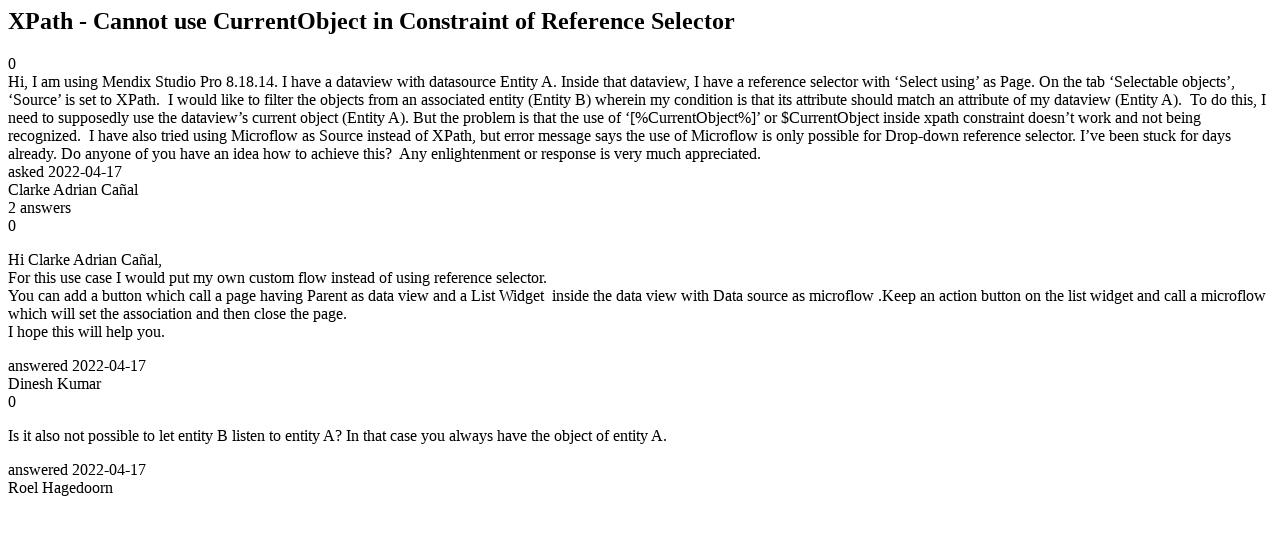

--- FILE ---
content_type: text/html;charset=utf-8
request_url: https://community.mendix.com/link/spaces/xpath/questions/114590
body_size: 2763
content:
<html>
<head>
	<title>XPath - Cannot use CurrentObject in Constraint of Reference Selector | Mendix Forum</title>
	<meta name="Description" content="Hi, I am using Mendix Studio Pro 8.18.14.

I have a dataview with datasource Entity A. Inside that dataview, I have a reference selector with ‘Select using’ as Page. On the tab ‘Selectable objects’, ‘Source’ is set to XPath. 
I would like to filter the objects from an associated entity (Entity B) wherein my condition is that its attribute should match an attribute of my dataview (Entity A). 
To do this, I need to supposedly use the dataview’s current object (Entity A). Bu...">
</head>
<body itemscope itemtype="https://schema.org/QAPage">
	<div itemprop="mainEntity" itemscope itemtype="https://schema.org/Question">
		<h2 itemprop='name'>XPath - Cannot use CurrentObject in Constraint of Reference Selector</h2>
		<div itemprop='upvoteCount'>0</div>
		<div itemprop='text'>Hi, I am using Mendix Studio Pro 8.18.14.  I have a dataview with datasource Entity A. Inside that dataview, I have a reference selector with ‘Select using’ as Page. On the tab ‘Selectable objects’, ‘Source’ is set to XPath.&nbsp; I would like to filter the objects from an associated entity (Entity B) wherein my condition is that its attribute should match&nbsp;an attribute of my dataview (Entity A).&nbsp; To do this, I need to supposedly&nbsp;use the dataview’s current object (Entity A). But the problem is that the use of ‘[%CurrentObject%]’&nbsp;or $CurrentObject inside xpath constraint doesn’t work and not being recognized.&nbsp; I have also tried using Microflow as Source instead of XPath, but error message says the use of Microflow is only possible for Drop-down reference selector.  I’ve been stuck for days already. Do anyone of you have an idea how to achieve this?&nbsp; Any enlightenment or response is very much appreciated.&nbsp;</div>
		<div>asked
			<time itemprop='dateCreated' datetime='2022-04-17'>2022-04-17</time>
		</div>
		<div itemprop='author' itemscope itemtype='https://schema.org/Person'><span itemprop='name'>Clarke Adrian Cañal</span></div>
		<div><span itemprop='answerCount'>2</span> answers</div>
		<div itemprop='suggestedAnswer' itemscope itemtype='http://schema.org/Answer'>
	<div itemprop='upvoteCount'>0</div>
	<div itemprop='text'><p>Hi&nbsp;Clarke Adrian Ca&ntilde;al,<br />
For this use case I would put my own custom flow instead of using reference selector.<br />
You can add a button which call a page having Parent as data view and a List Widget&nbsp;&nbsp;inside the data view&nbsp;with Data source as microflow .Keep an action button on the list widget and call a microflow which will set the association and then close the page.<br />
I hope this will help you.</p>
</div>
	<div>answered
		<time itemprop='dateCreated' datetime='2022-04-17'>2022-04-17</time>
	</div>
	<div itemprop='author' itemscope itemtype='http://schema.org/Person'><span itemprop='name'>Dinesh Kumar</span></div>
</div>
<div itemprop='suggestedAnswer' itemscope itemtype='http://schema.org/Answer'>
	<div itemprop='upvoteCount'>0</div>
	<div itemprop='text'><p>Is it also not possible to let entity B listen to entity A? In that case you always have the object of entity A.</p>
</div>
	<div>answered
		<time itemprop='dateCreated' datetime='2022-04-17'>2022-04-17</time>
	</div>
	<div itemprop='author' itemscope itemtype='http://schema.org/Person'><span itemprop='name'>Roel Hagedoorn</span></div>
</div>

	</div>

</body>

</html>
